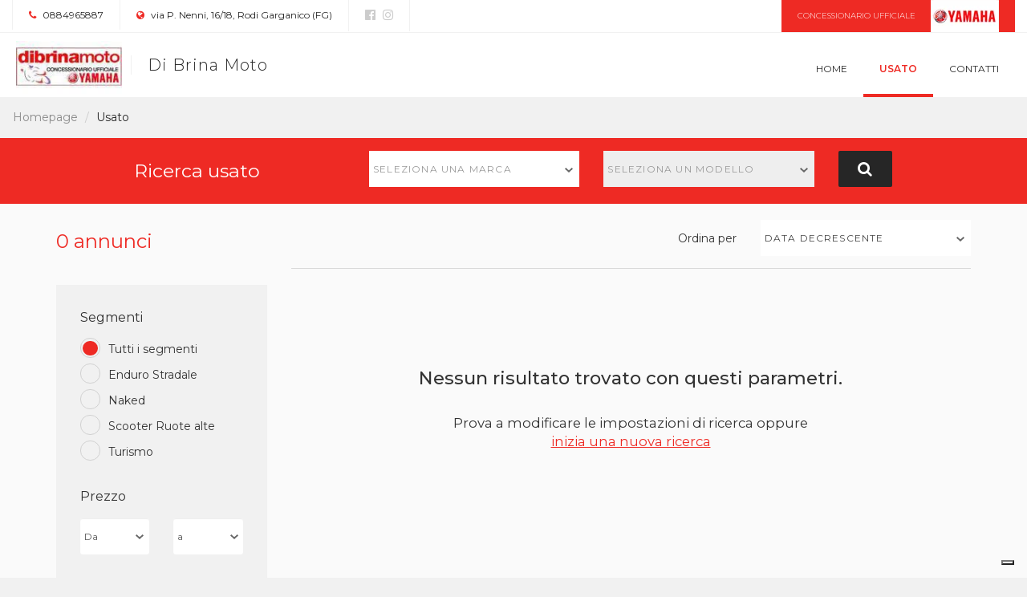

--- FILE ---
content_type: text/html; charset=utf-8
request_url: https://dealer.moto.it/dibrinamoto/Usato?productId=9366066
body_size: 7967
content:


<!DOCTYPE html>
<html>
<head>
    <meta charset="utf-8">
    <meta http-equiv="X-UA-Compatible" content="IE=edge">
    <meta name="viewport" content="width=device-width, minimum-scale=1.0, maximum-scale=1.0, user-scalable=no">


    
    

<title>Di Brina Moto - Moto usate a Rodi Garganico, Foggia</title>
<meta name="keywords" content="Di Brina Moto, concessionario Rodi Garganico, Moto usate Rodi Garganico" />
<meta name="description" content="Scopri gli annunci moto usate di Di Brina Moto, concessionario ufficiale Yamaha a Rodi Garganico, Foggia" />
<link rel="canonical" href="https://dealer.moto.it/dibrinamoto/Usato?productId=9366066" />
<meta name="robots" content="noindex, follow" />

<meta property="fb:app_id" content="302184056577324" />

<meta property="og:type" content="website" />
<meta property="og:url" content="https://dealer.moto.it/dibrinamoto/Usato?productId=9366066" />
<meta property="og:title" content="Di Brina Moto - Moto usate a Rodi Garganico, Foggia" />
<meta property="og:description" content="Scopri gli annunci moto usate di Di Brina Moto, concessionario ufficiale Yamaha a Rodi Garganico, Foggia" />
<meta property="og:image" content="https://cdn-img.moto.it/images/24121499/200x72/logo.jpg" />


    <link rel="stylesheet" media="print" onload="this.media='all'" href="https://fonts.googleapis.com/css?family=Montserrat:300,400,500,600,700&display=swap">


    <link href="/assets/css/yamaha.css" rel="stylesheet"/>

    <link href="/assets/css/group.css?1" rel="stylesheet"/>


    <script type="text/javascript">
    var _iub = _iub || [];
    _iub.csConfiguration = {
        "googleAdditionalConsentMode": true,
        "consentOnContinuedBrowsing": false,
        "cookiePolicyInOtherWindow": true,
        "enableTcf": true,
        "invalidateConsentWithoutLog": true,
        "perPurposeConsent": true,
        "siteId": 0,
        "whitelabel": false,
        "cookiePolicyId": 0,
        "lang": "it",
        "cookiePolicyUrl": "",
        "callback": {
            "onConsentRejected": function () {
                let domain = location.hostname.split('.').slice(-2).join('.');
                document.cookie = 'euconsent-v2=; Max-Age=-99999999;path=/;domain=' + domain;
            }
        },
        "banner":
            {
                "acceptButtonCaptionColor": "#000000",
                "acceptButtonColor": "#ffdf00",
                "acceptButtonDisplay": true,
                "backgroundColor": "white",
                "backgroundOverlay": true,
                "brandBackgroundColor": "none",
                "brandTextColor": "black",
                "closeButtonDisplay": false,
                "customizeButtonColor": "#212121",
                "customizeButtonDisplay": true,
                "explicitWithdrawal": true,
                "logo": "",
                "position": "float-top-center",
                "textColor": "black"
            }
    };

    // site specific
    _iub.csConfiguration.siteId = 1963548;
    _iub.csConfiguration.cookiePolicyId = 13468808;
    _iub.csConfiguration.cookiePolicyUrl = "https://www.moto.it/servizio/privacy.html";
    _iub.csConfiguration.banner.logo = "https://www.moto.it/dist/img/microdata/logo-moto.jpg";

</script>

<script type="text/javascript" src="//cdn.iubenda.com/cs/tcf/stub-v2.js"></script>
<script type="text/javascript" src="//cdn.iubenda.com/cs/iubenda_cs.js" charSet="UTF-8" async></script><script type="text/javascript">var _iub = _iub || {};
    _iub.cons_instructions = _iub.cons_instructions || [];
    _iub.cons_instructions.push(["init", {api_key: "1DjpYRkHtjuUE9ynNxCnFcnAa0z1pppJ"}]);</script>
<script type="text/javascript" src="https://cdn.iubenda.com/cons/iubenda_cons.js" async></script>

    


<!-- WEBTREKK -->
<script class="_iub_cs_activate" type="text/plain" data-suppressedsrc="/assets/js/webtrekk_v3.min.js"></script>
<script class="_iub_cs_activate" type="text/plain">
    window._tiConfig = window._tiConfig || {
        tiDomain: 'responder.wt-safetag.com',
        tiId: '513584124396609',
        // customDomain: 'sub.domain.tld',
        // customPath: 'js/container_script.js',
        option: {}
    };
    /** start TagIntegration loader  */
    (function (c, d, a, f) {
        c.wts = c.wts || []; var g = function (b) { var a = ""; b.customDomain && b.customPath ? a = b.customDomain + "/" + b.customPath : b.tiDomain && b.tiId && (a = b.tiDomain + "/resp/api/get/" + b.tiId + "?url=" + encodeURIComponent(c.location.href) + "&v=5"); if (b.option) for (var d in b.option) a += "&" + d + "=" + encodeURIComponent(b.option[d]); return a }; if (-1 === d.cookie.indexOf("wt_r=1")) {
            var e = d.getElementsByTagName(a)[0]; a = d.createElement(a); a.async = !0; a.onload = function () {
                if ("undefined" !== typeof c.wt_r && !isNaN(c.wt_r)) {
                    var b =
                        new Date, a = b.getTime() + 1E3 * parseInt(c.wt_r); b.setTime(a); d.cookie = "wt_r=1;path=/;expires=" + b.toUTCString()
                }
            }; a.onerror = function () { "undefined" !== typeof c.wt_mcp_hide && "function" === typeof c.wt_mcp_hide.show && (c.wt_mcp_hide.show(), c.wt_mcp_hide.show = function () { }) }; a.src = "//" + g(f); e.parentNode.insertBefore(a, e)
        }
    })(window, document, "script", _tiConfig);

    /** end TagIntegration loader */

    (function(ns){
        ns.website = "dealer.moto.it";
        ns.section = "dealer.moto.it - dibrinamoto";
        ns.subsection = "dealer.moto.it - dibrinamoto - annunci_usato";

    }(window.webtrekk_dl = window.webtrekk_dl || {}));

</script>
    
<script src="https://www.googletagmanager.com/gtag/js?id=G-6FYJGNH5XE"></script>
<script>
    window.dataLayer = window.dataLayer || [];

    function gtag() {
        dataLayer.push(arguments);
    }

    gtag('js', new Date());

    gtag('config', 'G-6FYJGNH5XE', {
        'anonymize_ip': true
    });
</script>



    <!--<script class="_iub_cs_activate" type="text/plain" data-suppressedsrc='https://www.google.com/recaptcha/api.js'></script>-->


    <link rel="shortcut icon" href='https://dm3.stcrm.it/Frontend/Commons/Masters/Main/Controls/Favicons/img/favicon.ico?ver=20181204_1119' />
    

    <link rel="stylesheet" href="/assets/css/leaflet.css" />
    <script class="_iub_cs_activate" type="text/plain" data-suppressedsrc='/assets/js/leaflet.js'></script>
</head>
<body>
    
    <div class="wrapper">
        <section class="infobar">
            

<div class="container-fluid">
    <div class="infobar__info pull-left">
        <a href=""><i class="fa fa-phone" aria-hidden="true"></i> 0884965887</a>
    </div>
    <div class="infobar__info pull-left">
        <a href="https://www.google.com/maps/search/?api=1&amp;query=41.926625,15.880013" target="_blank"><i class="fa fa-globe" aria-hidden="true"></i> via P. Nenni, 16/18, Rodi Garganico (FG)</a>
    </div>
    <div class="infobar__social pull-left">
            <a href="https://www.facebook.com/DibrinaMoto/?fref=ts" rel=”nofollow” target="_blank" title="La nostra pagina Facebook"><i class="fa fa-facebook-official" aria-hidden="true"></i></a>
    <a href="https://www.instagram.com/dibrinamoto/" rel=”nofollow” target="_blank" title="Il nostro profilo Instagram"><i class="fa fa-instagram" aria-hidden="true"></i></a>

    </div>
        <div class="infobar__dealer pull-right">
            Concessionario ufficiale <img src="/assets/img/logo-yamaha.png">
        </div>
</div>
        </section>
        <nav class="navbar navbar-default ">
            <div class="container-fluid">
                <!-- Brand and toggle get grouped for better mobile display -->
                <div class="navbar-header">
                    


<button type="button" class="navbar-toggle collapsed" data-toggle="collapse" data-target="#bs-example-navbar-collapse-1" aria-expanded="false">
    <span class="sr-only">Toggle navigation</span>
    <span class="icon-bar"></span>
    <span class="icon-bar"></span>
    <span class="icon-bar"></span>
</button>

<a class="navbar-brand" href="/dibrinamoto">
        <img src="https://cdn-img.moto.it/images/24121499/200x72/logo.jpg" class="navbar-logo">
    <span class="navbar-brand-name">Di Brina Moto</span>
</a>
                </div>

                <!-- Collect the nav links, forms, and other content for toggling -->
                <div class="collapse navbar-collapse" id="bs-example-navbar-collapse-1">
                    
<ul class="nav navbar-nav navbar-right">
        <li class=""><a href="/dibrinamoto">Home</a></li>
        <li class="active"><a href="/dibrinamoto/Usato">Usato</a></li>
        <li class=""><a href="/dibrinamoto/Contatti">Contatti</a></li>
</ul>
                </div><!-- /.navbar-collapse -->

            </div><!-- /.container-fluid -->
        </nav>
            <section class="dealerbar">
        Concessionario ufficiale <img src="/assets/img/logo-yamaha.png">
    </section>


        



<ol class="dlr-breadcrumb dlr-breadcrumb--no-margin">
            <li class="dlr-breadcrumb__item"><a href="/dibrinamoto">Homepage</a></li>
            <li class="dlr-breadcrumb__item--active">Usato</li>
</ol>

<input type="hidden" name="hf-search--market" id="hf-search--market" value="Usato">

<section class="dlr-search">
    


<form>
    <div class="container">
        <div class="row">
            <div class="col-xs-12 col-md-3 col-md-offset-1">
                <p class="dlr-search__title">Ricerca usato</p>
            </div>
                <div class="col-xs-12 col-md-3">
                    <div class="dlr-search__form-group">
                        <select class="dlr-search__form-group__form-control dlr-search__form-group__form-control--marca select2-hidden-accessible" id="dlr-search--marca" title="Marca" tabindex="-1" aria-hidden="true">
                            <option></option>
                        </select>
                    </div>
                </div>
                <div class="col-xs-12 col-md-3">
                    <div class="dlr-search__form-group">
                        <select class="dlr-search__form-group__form-control dlr-search__form-group__form-control--modello select2-hidden-accessible" id="dlr-search--modello" title="Modello" disabled="" tabindex="-1" aria-hidden="true">
                            <option></option>
                        </select>
                    </div>
                </div>
            <div class="col-xs-12 col-md-1">
                <button type="submit" class="dlr-search__button"><span class="hidden-xs hidden-sm"><i class="fa fa-search" aria-hidden="true"></i></span><span class="visible-xs visible-sm"><i class="fa fa-search" aria-hidden="true"></i> Cerca</span></button>
            </div>
        </div>
    </div>
</form>

</section>


<section class="dlr-plp-header">
    <div class="container">
    <div class="row">
        <div class="col-xs-12 col-md-3">
            <h2 class="dlr-plp-header__results">0 annunci</h2>
        </div>
        <div class="col-xs-12 col-md-9">
            <div class="dlr-plp-header__filters">
                <div class="dlr-plp-header__filters__form-group">
                    <div class="row">
                        <div class="col-xs-5 col-sm-7 col-md-8 col-lg-8">
                            <label class="dlr-plp-header__filters__form-group__label" for="order-by">Ordina per</label>
                        </div>
                        <div class="col-xs-7 col-sm-5 col-md-4 col-lg-4">
                            <select id="order-by" class="dlr-plp-header__filters__form-group__form-control select2-hidden-accessible" name="sortby" aria-hidden="true">
                                <option value="date asc">Data crescente</option>
                                <option value="date desc">Data decrescente</option>
                                <option value="price asc">Prezzo crescente</option>
                                <option value="price desc">Prezzo decrescente</option>
                            </select>
                        </div>
                    </div>
                </div>
            </div>
        </div>
    </div>
</div>
</section>

<input type="hidden" id="hfCategory" />
<input type="hidden" id="hfPriceFrom" />
<input type="hidden" id="hfPriceTo" />
<input type="hidden" id="hfKmFrom" />
<input type="hidden" id="hfKmTo" />
<input type="hidden" id="hfYearFrom" />
<input type="hidden" id="hfYearTo" />
<input type="hidden" id="hfDisplFrom" />
<input type="hidden" id="hfDisplTo" />
<input type="hidden" id="hfFeatures" />




<div class="container">
    <div class="row">
        <div class="col-md-3">
            <section class="dlr-plp-filters hidden-xs hidden-sm" id="no-mobile-filter">
            </section>
        </div>
        <div class="col-md-9">
            <!-- AD LIST -->
                <section class="dlr-plp-list noresults">
                    <div class="row">
                        
<div class="c
     ol-xs-12 text-center dlr-plp-list__dlr-card-noresults">
    <h4>Nessun risultato trovato con questi parametri.</h4>
    <p>Prova a modificare le impostazioni di ricerca oppure </p>
    <p><a href="/dibrinamoto/Usato" class="dlr-plp-list__dlr-card-noresults__startnewsearch">inizia una nuova ricerca</a></p>
</div>
                    </div>
                </section>
                    </div>
    </div>
</div>
<input id="resultSetIDs" type="hidden" value="" />






        <!-- FOOTER -->
        

<footer class="footer">
    <div class="container">
        <div class="row">
            <div class="col-md-3">
                <h4 class="footer__dealer">Di Brina Moto</h4>
                    <a href="https://www.moto.it/concessionari" target="_blank" title="Partner dal 2004 di Moto.it">Partner dal 2004 di Moto.it</a>
            </div>
            <div class="col-md-6">
                <p class="footer__info">via P. Nenni, 16/18 - 71012 Rodi Garganico (FG) | <b>Tel.</b> 0884965887 | <b>P.IVA</b> 01506030715</p>
                <p class="footer__info">© 2004-2026 CRM S.r.l. </p>

            </div>
            <div class="col-md-3">
                <div class="footer__logo">
                    <a href="https://www.moto.it/" target="_blank"><img src="/assets/img/logo-motoit.png"></a>
                </div>
            </div>
        </div>
    </div>
</footer>
    </div>
    <div class="dlr-scroll-top">
        <a href="#" class="dlr-scroll-top__link"><i class="fa fa-angle-up" aria-hidden="true"></i></a>
    </div>

    <script class="_iub_cs_activate" type="text/plain" data-suppressedsrc="https://code.jquery.com/jquery-1.12.0.min.js"></script>
    <link rel="stylesheet" href="//code.jquery.com/ui/1.12.1/themes/base/jquery-ui.css">

    <script class="_iub_cs_activate" type="text/plain" data-suppressedsrc="https://code.jquery.com/ui/1.12.0/jquery-ui.min.js"></script>

    <script class="_iub_cs_activate" type="text/plain" data-suppressedsrc='/assets/js/app.js?17062025'></script>

    

    
    <div class="dlr-modal dlr-modal--filters modal fade" id="filters" tabindex="-1" role="dialog" aria-labelledby="filtersLabel">
    <div class="modal-dialog" role="document">
        <div class="modal-content">
            <div class="dlr-modal__header modal-header">
                <button type="button" class="dlr-modal__header__close" data-dismiss="modal" aria-label="Close"><span aria-hidden="true">&times;</span></button>
                <h4 class="dlr-modal__header__title modal-title">Filtri avanzati</h4>
            </div>
            <div class="modal-body dlr-modal__body">
                <section class="dlr-plp-filters">

                        <form action="/dibrinamoto/Usato?adv=1" method="post">
                            <div class="dlr-plp-filters__filter">
    <p class="dlr-plp-filters__filter__title">Segmenti</p>

    <div class="dlr-plp-filters__filter__radio">
        <label>
            <input type="radio" name="category" id="optionsRadios1" value="option1" checked>
            <label for="optionsRadios1"><span class="dlr-plp-filters__filter__radio__label"></span><span class="dlr-plp-filters__filter__radio__label__text">Tutti i segmenti</span></label>
        </label>
    </div>

                    <div class="dlr-plp-filters__filter__radio">
                        <label>
                            <input type="radio" name="category" id="optionsRadios2" value="17">
                            <label for="optionsRadios2"><span class="dlr-plp-filters__filter__radio__label"></span><span class="dlr-plp-filters__filter__radio__label__text">Enduro Stradale</span></label>
                        </label>
                    </div>
                    <div class="dlr-plp-filters__filter__radio">
                        <label>
                            <input type="radio" name="category" id="optionsRadios3" value="14">
                            <label for="optionsRadios3"><span class="dlr-plp-filters__filter__radio__label"></span><span class="dlr-plp-filters__filter__radio__label__text">Naked</span></label>
                        </label>
                    </div>
                    <div class="dlr-plp-filters__filter__radio">
                        <label>
                            <input type="radio" name="category" id="optionsRadios4" value="21">
                            <label for="optionsRadios4"><span class="dlr-plp-filters__filter__radio__label"></span><span class="dlr-plp-filters__filter__radio__label__text">Scooter Ruote alte</span></label>
                        </label>
                    </div>
                    <div class="dlr-plp-filters__filter__radio">
                        <label>
                            <input type="radio" name="category" id="optionsRadios5" value="13">
                            <label for="optionsRadios5"><span class="dlr-plp-filters__filter__radio__label"></span><span class="dlr-plp-filters__filter__radio__label__text">Turismo</span></label>
                        </label>
                    </div>

</div>
                            <div class="dlr-plp-filters__filter">
    <p class="dlr-plp-filters__filter__title">Prezzo</p>

    <div class="row">
        <div class="col-xs-2">Da</div>
        <div class="col-xs-10">
            <div class="dlr-plp-filters__filter__form-group dlr-plp-filters__filter__form-group--full">
                <select class="dlr-plp-filters__filter__form-group__form-control select2-active" title="Da" name="priceFrom" id="priceFrom">
                    <option value="">Da</option>
                        <option value="1800">€ 1.800</option>
                        <option value="2000">€ 2.000</option>
                        <option value="2500">€ 2.500</option>
                        <option value="3000">€ 3.000</option>
                        <option value="3500">€ 3.500</option>
                        <option value="4000">€ 4.000</option>
                        <option value="4500">€ 4.500</option>
                        <option value="5000">€ 5.000</option>
                        <option value="5500">€ 5.500</option>
                        <option value="6000">€ 6.000</option>
                        <option value="6500">€ 6.500</option>
                        <option value="7000">€ 7.000</option>
                        <option value="7500">€ 7.500</option>
                        <option value="8000">€ 8.000</option>
                        <option value="8500">€ 8.500</option>
                        <option value="9000">€ 9.000</option>
                        <option value="9500">€ 9.500</option>
                        <option value="10000">€ 10.000</option>
                        <option value="10800">€ 10.800</option>
                </select>
            </div>
        </div>
    </div>
    <div class="row">
        <div class="col-xs-2">A</div>
        <div class="col-xs-10">
            <div class="dlr-plp-filters__filter__form-group">
                <select class="dlr-plp-filters__filter__form-group__form-control select2-active" title="a" name="priceTo" id="priceTo">
                    <option value="">a</option>
                        <option value="1800">€ 1.800</option>
                        <option value="2000">€ 2.000</option>
                        <option value="2500">€ 2.500</option>
                        <option value="3000">€ 3.000</option>
                        <option value="3500">€ 3.500</option>
                        <option value="4000">€ 4.000</option>
                        <option value="4500">€ 4.500</option>
                        <option value="5000">€ 5.000</option>
                        <option value="5500">€ 5.500</option>
                        <option value="6000">€ 6.000</option>
                        <option value="6500">€ 6.500</option>
                        <option value="7000">€ 7.000</option>
                        <option value="7500">€ 7.500</option>
                        <option value="8000">€ 8.000</option>
                        <option value="8500">€ 8.500</option>
                        <option value="9000">€ 9.000</option>
                        <option value="9500">€ 9.500</option>
                        <option value="10000">€ 10.000</option>
                        <option value="10800">€ 10.800</option>
                </select>
            </div>
        </div>
    </div>
</div>

                                <div class="dlr-plp-filters__filter">
        <p class="dlr-plp-filters__filter__title">Chilometri</p>

        <div class="row">
            <div class="col-xs-6">
                <div class="dlr-plp-filters__filter__form-group">
                    <select class="dlr-plp-filters__filter__form-group__form-control select2-active" title="Da" name="kmFrom" id="kmFrom">
                        <option value="">Da</option>
                            <option value="100">100 km</option>
                            <option value="500">500 km</option>
                            <option value="1000">1.000 km</option>
                            <option value="5000">5.000 km</option>
                            <option value="10000">10.000 km</option>
                            <option value="15000">15.000 km</option>
                            <option value="20000">20.000 km</option>
                            <option value="30000">30.000 km</option>
                            <option value="40000">40.000 km</option>
                            <option value="50000">50.000 km</option>
                            <option value="59000">59.000 km</option>
                    </select>
                </div>
            </div>
            <div class="col-xs-6">
                <div class="dlr-plp-filters__filter__form-group">
                    <select class="dlr-plp-filters__filter__form-group__form-control select2-active" title="a" name="kmTo" id="kmTo">
                        <option value="">a</option>
                            <option value="100">100 km</option>
                            <option value="500">500 km</option>
                            <option value="1000">1.000 km</option>
                            <option value="5000">5.000 km</option>
                            <option value="10000">10.000 km</option>
                            <option value="15000">15.000 km</option>
                            <option value="20000">20.000 km</option>
                            <option value="30000">30.000 km</option>
                            <option value="40000">40.000 km</option>
                            <option value="50000">50.000 km</option>
                            <option value="59000">59.000 km</option>
                    </select>
                </div>
            </div>
        </div>
    </div>

                            

    <div class="dlr-plp-filters__filter">
        <p class="dlr-plp-filters__filter__title">Anno</p>

        <div class="row">
            <div class="col-xs-6">
                <div class="dlr-plp-filters__filter__form-group">
                    <select class="dlr-plp-filters__filter__form-group__form-control select2-active" title="Da" name="yearFrom" id="yearFrom">
                        <option value="">Da</option>
                            <option value="2004">2004</option>
                            <option value="2005">2005</option>
                            <option value="2006">2006</option>
                            <option value="2007">2007</option>
                            <option value="2008">2008</option>
                            <option value="2009">2009</option>
                            <option value="2010">2010</option>
                            <option value="2011">2011</option>
                            <option value="2012">2012</option>
                            <option value="2013">2013</option>
                            <option value="2014">2014</option>
                            <option value="2015">2015</option>
                            <option value="2016">2016</option>
                            <option value="2017">2017</option>
                            <option value="2018">2018</option>
                            <option value="2019">2019</option>
                            <option value="2020">2020</option>
                            <option value="2021">2021</option>
                            <option value="2022">2022</option>
                            <option value="2023">2023</option>
                            <option value="2024">2024</option>
                            <option value="2025">2025</option>
                    </select>
                </div>
            </div>
            <div class="col-xs-6">
                <div class="dlr-plp-filters__filter__form-group">
                    <select class="dlr-plp-filters__filter__form-group__form-control select2-active" title="a" name="yearTo" id="yearTo">
                        <option value="">a</option>
                            <option value="2004">2004</option>
                            <option value="2005">2005</option>
                            <option value="2006">2006</option>
                            <option value="2007">2007</option>
                            <option value="2008">2008</option>
                            <option value="2009">2009</option>
                            <option value="2010">2010</option>
                            <option value="2011">2011</option>
                            <option value="2012">2012</option>
                            <option value="2013">2013</option>
                            <option value="2014">2014</option>
                            <option value="2015">2015</option>
                            <option value="2016">2016</option>
                            <option value="2017">2017</option>
                            <option value="2018">2018</option>
                            <option value="2019">2019</option>
                            <option value="2020">2020</option>
                            <option value="2021">2021</option>
                            <option value="2022">2022</option>
                            <option value="2023">2023</option>
                            <option value="2024">2024</option>
                            <option value="2025">2025</option>
                    </select>
                </div>
            </div>
        </div>
    </div>

                            <div class="dlr-plp-filters__filter">
    <p class="dlr-plp-filters__filter__title">Cilindrata</p>

    <div class="row">
        <div class="col-xs-6">
            <div class="dlr-plp-filters__filter__form-group">
                <select class="dlr-plp-filters__filter__form-group__form-control select2-active" title="Da" name="displFrom" id="displFrom">
                    <option value="">Da</option>
                                <option value="700">700 cc</option>
                                <option value="750">750 cc</option>
                                <option value="800">800 cc</option>
                                <option value="900">900 cc</option>
                                <option value="1000">1.000 cc</option>
                                <option value="1050">1.050 cc</option>

                </select>
            </div>
        </div>
        <div class="col-xs-6">
            <div class="form-group">
                <select class="dlr-plp-filters__filter__form-group__form-control select2-active" title="a" name="displTo" id="displTo">
                    <option value="">a</option>
                                <option value="700">700 cc</option>
                                <option value="750">750 cc</option>
                                <option value="800">800 cc</option>
                                <option value="900">900 cc</option>
                                <option value="1000">1.000 cc</option>
                                <option value="1050">1.050 cc</option>

                </select>
            </div>
        </div>
    </div>
</div>
                            <input type="hidden" id="mchars" name="chars" />

<div class="dlr-plp-filters__filter">
    <p class="dlr-plp-filters__filter__title">Caratteristiche</p>
            <div class="dlr-plp-filters__filter__checkbox">
                <input type="checkbox" name="mOptFeatures" id="mOptFeatures101" onclick="mOptFeaturesChanges();">
                <label for="mOptFeatures101" onclick="mOptFeaturesChanges();"><span class="dlr-plp-filters__filter__checkbox__label"></span><span class="dlr-plp-filters__filter__checkbox__label__text">ABS</span></label>
            </div>
            <div class="dlr-plp-filters__filter__checkbox">
                <input type="checkbox" name="mOptFeatures" id="mOptFeatures102" onclick="mOptFeaturesChanges();">
                <label for="mOptFeatures102" onclick="mOptFeaturesChanges();"><span class="dlr-plp-filters__filter__checkbox__label"></span><span class="dlr-plp-filters__filter__checkbox__label__text">Depotenziata</span></label>
            </div>
            <div class="dlr-plp-filters__filter__checkbox">
                <input type="checkbox" name="mOptFeatures" id="mOptFeatures103" onclick="mOptFeaturesChanges();">
                <label for="mOptFeatures103" onclick="mOptFeaturesChanges();"><span class="dlr-plp-filters__filter__checkbox__label"></span><span class="dlr-plp-filters__filter__checkbox__label__text">Elettrica</span></label>
            </div>
            <div class="dlr-plp-filters__filter__checkbox">
                <input type="checkbox" name="mOptFeatures" id="mOptFeatures104" onclick="mOptFeaturesChanges();">
                <label for="mOptFeatures104" onclick="mOptFeaturesChanges();"><span class="dlr-plp-filters__filter__checkbox__label"></span><span class="dlr-plp-filters__filter__checkbox__label__text">Incidentata</span></label>
            </div>
            <div class="dlr-plp-filters__filter__checkbox">
                <input type="checkbox" name="mOptFeatures" id="mOptFeatures105" onclick="mOptFeaturesChanges();">
                <label for="mOptFeatures105" onclick="mOptFeaturesChanges();"><span class="dlr-plp-filters__filter__checkbox__label"></span><span class="dlr-plp-filters__filter__checkbox__label__text">Solo Pista</span></label>
            </div>
            <div class="dlr-plp-filters__filter__checkbox">
                <input type="checkbox" name="mOptFeatures" id="mOptFeatures106" onclick="mOptFeaturesChanges();">
                <label for="mOptFeatures106" onclick="mOptFeaturesChanges();"><span class="dlr-plp-filters__filter__checkbox__label"></span><span class="dlr-plp-filters__filter__checkbox__label__text">Special</span></label>
            </div>

</div>
                            <div class="dlr-plp-filters__submit">
                                <button type="submit" class="dlr-plp-filters__submit__button">Applica</button>
                            </div>
                        </form>


                </section>
            </div>
        </div>
    </div>
</div>

    
    
<section class="dlr-mobile-cta visible-xs visible-sm">
    <div class="container">
        <div class="row">
            <div class="col-xs-6 col-xs-offset-3 col-md-4 col-md-offset-4">
                <a class="dlr-mobile-cta__filters" data-toggle="modal" data-target="#filters"><i class="fa fa-sliders" aria-hidden="true"></i> Filtri</a>
            </div>
        </div>
    </div>
</section>


<script class="_iub_cs_activate" type="text/plain">
        //$(window).on('load', function() {
            
                    if ($('#no-mobile-filter')) {
var url = '/dibrinamoto/AdvancedSearch/AdvancedFilter';
$('#no-mobile-filter').load(url, { adType: 'used' }, function(){DlrAdvancedFilter.setFilterValues();});
}

                

            $("#dlr-search--marca").prop("disabled", true);
            $("#dlr-search--modello").prop("disabled", true);

            DlrInitialization.initAllSelect2();



            if ($("#hf-search--market").length > 0) {
                var brandID = DlrPlp.getUrlParameters('brandID');
                var modelID = DlrPlp.getUrlParameters('modelID');

                if (!modelID) {
                    modelID = DlrPlp.getUrlParameters('modelName');
                }


                DlrPriceList.loadBrands(  $("#hf-search--market").val().toLowerCase(), 66816, '/dibrinamoto/PriceList/BindObject', brandID, modelID);
            };

            $('#dlr-search--mercato').on('select2:select', function (e) {

                DlrPriceList.loadBrands($(this).val().toLowerCase(), 66816, '/dibrinamoto/PriceList/BindObject', '', '');

                if( $(this).val() == 'Accessori') {
                    $(".dlr-search--marca").hide();
                    $(".dlr-search--modello").hide();
                    $(".dlr-search--accessori").show();
                    $(".dlr-search--accessori").find('.select2-container').css('width', '100%');

                } else {
                    $(".dlr-search--marca").show();
                    $(".dlr-search--modello").show();
                    $(".dlr-search--accessori").hide();
                    $("#dlr-search--marca").prop("disabled", false);

                }
            });

            $('#dlr-search--marca').on('select2:select', function (e) {
                var market;

                if ($('#dlr-search--mercato').length > 0) {
                    market = $('#dlr-search--mercato').val();
                } else {
                    market = $("#hf-search--market").val();
                }

                DlrPriceList.loadModels(market, 66816,  '/dibrinamoto/PriceList/BindObject', $(this).val(), '');

                $("#dlr-search--modello").prop("disabled", false);
            });


            $(".dlr-search__button").click(function (e) {
                e.preventDefault();

                var ctrl;
                var isAcc = 0;

                if ($('#dlr-search--mercato').length > 0) {
                    ctrl = $('#dlr-search--mercato').val();
                } else {
                    ctrl = $("#hf-search--market").val();
                }

                var baseUrl = '';

                var brandID = $('#dlr-search--marca').val();
                var modelID = $('#dlr-search--modello').val();

                if (ctrl == 'Nuovo') {
                    baseUrl = '/dibrinamoto/Nuovo';

                } else if (ctrl == 'Usato') {
                    baseUrl = '/dibrinamoto/Usato';

                } else if (ctrl == 'Epoca') {
                    baseUrl = '/dibrinamoto/Epoca';

                } else if (ctrl == 'Accessori') {
                    baseUrl = '/dibrinamoto/Accessori';
                    isAcc = 1;

                } else {
                    alert("Devi selezionare un mercato");
                }

                if (baseUrl != '') {
                    var url = '';

                    if (isAcc == 0) {
                        if (brandID != '' && modelID != '') {
                            if (DlrPriceList.isNumericID(modelID)) {
                                url = baseUrl + "?brandID=" + brandID + "&modelID=" + modelID;
                            } else {
                                url = baseUrl + "?brandID=" + brandID + "&modelName=" + modelID;
                            }

                        } else if (brandID != '') {
                            url = baseUrl + "?brandID=" + brandID;
                        } else {
                            url = baseUrl;
                        }

                    } else {
                        var searchTerm = "";

                        if ($("#dlr-search--accessori").length > 0) {
                            searchTerm = $("#dlr-search--accessori").val();
                        } else {
                            searchTerm = $("#dlr-input-search--accessori").val();
                        }

                        url = baseUrl + "?searchText=" + searchTerm;

                    }

                    window.location.href = url;
                }

            });

            $("#dlr-search--altresedi").change(function (e) {
                e.preventDefault();
                location.href = $(this).val();
            });

            $("#dlr-search--altresedi-top").change(function (e) {
                e.preventDefault();
                location.href = $(this).val();
            });

            if (window.location.href.indexOf('Contatti') == -1) {
                if (DlrPlp.getUrlParameters('productId') && DlrPlp.getUrlParameters('productId') != '') {
                    var adID = DlrPlp.getUrlParameters('productId');
                    DlrMarketSection.openDetail(adID, '/dibrinamoto/Detail/Detail');
                }
            }

            // Inizializzare per tutti i carousel "Usato" e "News by Moto.it"
            DlrHome.initCarousel();

            // Inizializzare se è presente la fotogallery nella sezione "sede"
            var gallery = [];

            if ($("#blueimp-gallery-carousel").length > 0) {
                DlrHome.initSlideshow(gallery);
            }

            // Inizializzare se è presente la newsbox nella sezione "sede"
            DlrHome.initNewsBox();

            // Inizializzare se è presente il counter
            DlrHome.initCounter();

            // Inizializzare scroll to top
            DlrCore.initScrollTop();

            $("#order-by").on('select2:select', function (e) {
                e.preventDefault();
                if ($('#dlr-search--mercato').length > 0) {
                    ctrl = $('#dlr-search--mercato').val();
                } else {
                    ctrl = $("#hf-search--market").val();
                }

                var baseUrl = '';

                if (ctrl == 'Nuovo') {
                    baseUrl = '/dibrinamoto/Nuovo';

                } else if (ctrl == 'Usato') {
                    baseUrl = '/dibrinamoto/Usato';

                } else if (ctrl == 'Epoca') {
                    baseUrl = '/dibrinamoto/Epoca';

                } else if (ctrl == 'Accessori') {
                    baseUrl = '/dibrinamoto/Accessori';

                } else {
                    alert("Devi selezionare un mercato");
                }
                DlrPriceList.loadAds(baseUrl);
            });

            if ( $("#OwnedBrand").length > 0) {
                var url = '/dibrinamoto/PriceList/BindAllPricelist';
                DlrPriceList.loadAllBrands(url);
            }

            $("#OwnedBrand").change(function () {
                var brandID = $(this).val();
                var url = '/dibrinamoto/PriceList/BindAllPricelist';
                DlrPriceList.loadAllModels(url, brandID);
            });

            $("#OwnedModel").change(function () {
                var modelID = $(this).val();
                var url = '/dibrinamoto/PriceList/BindAllPricelist';
                DlrPriceList.loadAllVersions(url, modelID);
            });

            if ($('#timetables').length > 0) {
                DlrMapSection.initTimeTables();
            }

            if ($('#resOK').length > 0) {
                DlrSendContact.initModal('#resOK', resOK);
            }

            if ($("#sendEmail").length > 0) {
                var url = 'https://' + $(location).attr('host') + '/Handlers/SendMailHandler.ashx';

                $("#sendEmail").click(function(){
                    $(this).prop('disabled',true);
                    DlrSendContact.sendEmail(url);
                });
            }

            if ($("#sendAdEmail").length > 0) {
                var url = 'https://' + $(location).attr('host') + '/Handlers/SendMailHandler.ashx';

                $("#sendAdEmail").click(function(){
                    $(this).prop('disabled',true);
                    DlrSendContact.sendAdEmail(url);
                });
            }
            if ($("#sendEmailToFriend").length > 0) {
                var url =  'https://' + $(location).attr('host') + '/Handlers/SendMailToFriendHandler.ashx';

                $("#sendEmailToFriend").click(function(){
                    DlrSendContact.sendEmailToFriend(url);
                    $(this).prop('disabled',true);
                });
            }

            if ($("#sendEmailToAccount").length > 0) {
                var url =  'https://' + $(location).attr('host') + '/Handlers/SendMailToAccountHandler.ashx';

                $("#sendEmailToAccount").click(function(){
                    DlrSendContact.sendEmail(url);
                    $(this).prop('disabled',true);
                });
            }

            $('.select2-active').select2({ width: 'resolve' });

            

            
    var productId = DlrPlp.getUrlParameters('productId');;

if (productId) {
setTimeout(function() {
DlrPlp.openProduct(productId);
}, 1000);
}




            if ($(".dlr-contact").length > 0) {
                DlrContact.initContactForm();
            }

            

            $('a[class=dlr-card__link]').click(function(e){
                e.preventDefault();
                DlrMarketSection.openProductDetail($(this), '/dibrinamoto/Detail/Detail');
            });

            if ($("#order-by").length > 0) {
                var sortby = DlrPlp.getUrlParameters('sortby');
                if (sortby) {
                    $("#order-by").val(sortby).trigger('change');
                } else {
                    $("#order-by").val('date desc').trigger('change');
                }
            }

            if($(".g-recaptcha")) {
                DlrSendContact.initReCaptcha();
            }

        //});

        var resizeTimer;

        $(window).on('resize', function(e) {

            clearTimeout(resizeTimer);
            resizeTimer = setTimeout(function() {

                if ($('#contact-form').length) {
                    DlrContact.initContactForm();
                }

                if ($('#map').length) {
var markers=[['<b>Di Brina Moto</b><br/>via P. Nenni, 16/18<br/>Rodi Garganico - 71012 - FG, Puglia', 41.926625, 15.880013]];

                    DlrContact.initMapMulti(markers);

                }

            }, 100);

        });

</script>

    <!-- Begin comScore Tag -->
<script>
    var _comscore = _comscore || [];
    _comscore.push({ c1: "2", c2: "12294188" });
    (function () {
        var s = document.createElement("script"), el = document.getElementsByTagName("script")[0]; s.async = true;
        s.src = (document.location.protocol == "https:" ? "https://sb" : "http://b") + ".scorecardresearch.com/beacon.js";
        el.parentNode.insertBefore(s, el);
    })();
</script>
<noscript>
    <img src="https://b.scorecardresearch.com/p?c1=2&c2=12294188&cv=2.0&cj=1" />
</noscript>
<!-- End comScore Tag -->

<script defer src="https://static.cloudflareinsights.com/beacon.min.js/vcd15cbe7772f49c399c6a5babf22c1241717689176015" integrity="sha512-ZpsOmlRQV6y907TI0dKBHq9Md29nnaEIPlkf84rnaERnq6zvWvPUqr2ft8M1aS28oN72PdrCzSjY4U6VaAw1EQ==" data-cf-beacon='{"version":"2024.11.0","token":"86c8c744216f4b2eb292317116a638cf","server_timing":{"name":{"cfCacheStatus":true,"cfEdge":true,"cfExtPri":true,"cfL4":true,"cfOrigin":true,"cfSpeedBrain":true},"location_startswith":null}}' crossorigin="anonymous"></script>
</body>
</html>


--- FILE ---
content_type: text/html; charset=utf-8
request_url: https://dealer.moto.it/dibrinamoto/AdvancedSearch/AdvancedFilter
body_size: 700
content:

    <form action="/dibrinamoto/Usato?adv=1" method="post">
        <div class="dlr-plp-filters__filter">
    <p class="dlr-plp-filters__filter__title">Segmenti</p>

    <div class="dlr-plp-filters__filter__radio">
        <label>
            <input type="radio" name="category" id="optionsRadios100" value="option1" checked>
            <label for="optionsRadios100"><span class="dlr-plp-filters__filter__radio__label"></span><span class="dlr-plp-filters__filter__radio__label__text">Tutti i segmenti</span></label>
        </label>
    </div>

                    <div class="dlr-plp-filters__filter__radio">
                        <label>
                            <input type="radio" name="category" id="optionsRadios101" value="17">
                            <label for="optionsRadios101"><span class="dlr-plp-filters__filter__radio__label"></span><span class="dlr-plp-filters__filter__radio__label__text">Enduro Stradale</span></label>
                        </label>
                    </div>
                    <div class="dlr-plp-filters__filter__radio">
                        <label>
                            <input type="radio" name="category" id="optionsRadios102" value="14">
                            <label for="optionsRadios102"><span class="dlr-plp-filters__filter__radio__label"></span><span class="dlr-plp-filters__filter__radio__label__text">Naked</span></label>
                        </label>
                    </div>
                    <div class="dlr-plp-filters__filter__radio">
                        <label>
                            <input type="radio" name="category" id="optionsRadios103" value="21">
                            <label for="optionsRadios103"><span class="dlr-plp-filters__filter__radio__label"></span><span class="dlr-plp-filters__filter__radio__label__text">Scooter Ruote alte</span></label>
                        </label>
                    </div>
                    <div class="dlr-plp-filters__filter__radio">
                        <label>
                            <input type="radio" name="category" id="optionsRadios104" value="13">
                            <label for="optionsRadios104"><span class="dlr-plp-filters__filter__radio__label"></span><span class="dlr-plp-filters__filter__radio__label__text">Turismo</span></label>
                        </label>
                    </div>

</div>
            <div class="dlr-plp-filters__filter">
        <p class="dlr-plp-filters__filter__title">Prezzo</p>

        <div class="row">
            <div class="col-xs-6">
                <div class="dlr-plp-filters__filter__form-group">
                    <select class="dlr-plp-filters__filter__form-group__form-control select2-active" title="Da" name="priceFrom" id="priceFrom">
                        <option value="">Da</option>
                            <option value="1800">€ 1.800</option>
                            <option value="2000">€ 2.000</option>
                            <option value="2500">€ 2.500</option>
                            <option value="3000">€ 3.000</option>
                            <option value="3500">€ 3.500</option>
                            <option value="4000">€ 4.000</option>
                            <option value="4500">€ 4.500</option>
                            <option value="5000">€ 5.000</option>
                            <option value="5500">€ 5.500</option>
                            <option value="6000">€ 6.000</option>
                            <option value="6500">€ 6.500</option>
                            <option value="7000">€ 7.000</option>
                            <option value="7500">€ 7.500</option>
                            <option value="8000">€ 8.000</option>
                            <option value="8500">€ 8.500</option>
                            <option value="9000">€ 9.000</option>
                            <option value="9500">€ 9.500</option>
                            <option value="10000">€ 10.000</option>
                            <option value="10800">€ 10.800</option>
                    </select>
                </div>
            </div>
            <div class="col-xs-6">
                <div class="dlr-plp-filters__filter__form-group">
                    <select class="dlr-plp-filters__filter__form-group__form-control select2-active" title="a" name="priceTo" id="priceTo">
                        <option value="">a</option>
                            <option value="1800">€ 1.800</option>
                            <option value="2000">€ 2.000</option>
                            <option value="2500">€ 2.500</option>
                            <option value="3000">€ 3.000</option>
                            <option value="3500">€ 3.500</option>
                            <option value="4000">€ 4.000</option>
                            <option value="4500">€ 4.500</option>
                            <option value="5000">€ 5.000</option>
                            <option value="5500">€ 5.500</option>
                            <option value="6000">€ 6.000</option>
                            <option value="6500">€ 6.500</option>
                            <option value="7000">€ 7.000</option>
                            <option value="7500">€ 7.500</option>
                            <option value="8000">€ 8.000</option>
                            <option value="8500">€ 8.500</option>
                            <option value="9000">€ 9.000</option>
                            <option value="9500">€ 9.500</option>
                            <option value="10000">€ 10.000</option>
                            <option value="10800">€ 10.800</option>
                    </select>
                </div>
            </div>
        </div>
    </div>

            <div class="dlr-plp-filters__filter">
        <p class="dlr-plp-filters__filter__title">Chilometri</p>

        <div class="row">
            <div class="col-xs-6">
                <div class="dlr-plp-filters__filter__form-group">
                    <select class="dlr-plp-filters__filter__form-group__form-control select2-active" title="Da" name="kmFrom" id="kmFrom">
                        <option value="">Da</option>
                            <option value="100">100 km</option>
                            <option value="500">500 km</option>
                            <option value="1000">1.000 km</option>
                            <option value="5000">5.000 km</option>
                            <option value="10000">10.000 km</option>
                            <option value="15000">15.000 km</option>
                            <option value="20000">20.000 km</option>
                            <option value="30000">30.000 km</option>
                            <option value="40000">40.000 km</option>
                            <option value="50000">50.000 km</option>
                            <option value="59000">59.000 km</option>
                    </select>
                </div>
            </div>
            <div class="col-xs-6">
                <div class="dlr-plp-filters__filter__form-group">
                    <select class="dlr-plp-filters__filter__form-group__form-control select2-active" title="a" name="kmTo" id="kmTo">
                        <option value="">a</option>
                            <option value="100">100 km</option>
                            <option value="500">500 km</option>
                            <option value="1000">1.000 km</option>
                            <option value="5000">5.000 km</option>
                            <option value="10000">10.000 km</option>
                            <option value="15000">15.000 km</option>
                            <option value="20000">20.000 km</option>
                            <option value="30000">30.000 km</option>
                            <option value="40000">40.000 km</option>
                            <option value="50000">50.000 km</option>
                            <option value="59000">59.000 km</option>
                    </select>
                </div>
            </div>
        </div>
    </div>

        

    <div class="dlr-plp-filters__filter">
        <p class="dlr-plp-filters__filter__title">Anno</p>

        <div class="row">
            <div class="col-xs-6">
                <div class="dlr-plp-filters__filter__form-group">
                    <select class="dlr-plp-filters__filter__form-group__form-control select2-active" title="Da" name="yearFrom" id="yearFrom">
                        <option value="">Da</option>
                            <option value="2004">2004</option>
                            <option value="2005">2005</option>
                            <option value="2006">2006</option>
                            <option value="2007">2007</option>
                            <option value="2008">2008</option>
                            <option value="2009">2009</option>
                            <option value="2010">2010</option>
                            <option value="2011">2011</option>
                            <option value="2012">2012</option>
                            <option value="2013">2013</option>
                            <option value="2014">2014</option>
                            <option value="2015">2015</option>
                            <option value="2016">2016</option>
                            <option value="2017">2017</option>
                            <option value="2018">2018</option>
                            <option value="2019">2019</option>
                            <option value="2020">2020</option>
                            <option value="2021">2021</option>
                            <option value="2022">2022</option>
                            <option value="2023">2023</option>
                            <option value="2024">2024</option>
                            <option value="2025">2025</option>
                    </select>
                </div>
            </div>
            <div class="col-xs-6">
                <div class="dlr-plp-filters__filter__form-group">
                    <select class="dlr-plp-filters__filter__form-group__form-control select2-active" title="a" name="yearTo" id="yearTo">
                        <option value="">a</option>
                            <option value="2004">2004</option>
                            <option value="2005">2005</option>
                            <option value="2006">2006</option>
                            <option value="2007">2007</option>
                            <option value="2008">2008</option>
                            <option value="2009">2009</option>
                            <option value="2010">2010</option>
                            <option value="2011">2011</option>
                            <option value="2012">2012</option>
                            <option value="2013">2013</option>
                            <option value="2014">2014</option>
                            <option value="2015">2015</option>
                            <option value="2016">2016</option>
                            <option value="2017">2017</option>
                            <option value="2018">2018</option>
                            <option value="2019">2019</option>
                            <option value="2020">2020</option>
                            <option value="2021">2021</option>
                            <option value="2022">2022</option>
                            <option value="2023">2023</option>
                            <option value="2024">2024</option>
                            <option value="2025">2025</option>
                    </select>
                </div>
            </div>
        </div>
    </div>

        <div class="dlr-plp-filters__filter">
    <p class="dlr-plp-filters__filter__title">Cilindrata</p>

    <div class="row">
        <div class="col-xs-6">
            <div class="dlr-plp-filters__filter__form-group">
                <select class="dlr-plp-filters__filter__form-group__form-control select2-active" title="Da" name="displFrom" id="displFrom">
                    <option value="">Da</option>
                        <option value="700">700 cc</option>
                        <option value="750">750 cc</option>
                        <option value="800">800 cc</option>
                        <option value="900">900 cc</option>
                        <option value="1000">1.000 cc</option>
                        <option value="1050">1.050 cc</option>
                </select>
            </div>
        </div>
        <div class="col-xs-6">
            <div class="form-group">
                <select class="dlr-plp-filters__filter__form-group__form-control select2-active" title="a" name="displTo" id="displTo">
                    <option value="">a</option>
                        <option value="700">700 cc</option>
                        <option value="750">750 cc</option>
                        <option value="800">800 cc</option>
                        <option value="900">900 cc</option>
                        <option value="1000">1.000 cc</option>
                        <option value="1050">1.050 cc</option>
                </select>
            </div>
        </div>
    </div>
</div>
        <input type="hidden" id="chars" name="chars" />

<div class="dlr-plp-filters__filter">
    <p class="dlr-plp-filters__filter__title">Caratteristiche</p>
            <div class="dlr-plp-filters__filter__checkbox">
                <input type="checkbox" name="optFeatures" id="optFeatures1" onclick="optFeaturesChanges();">
                <label for="optFeatures1" onclick="optFeaturesChanges();"><span class="dlr-plp-filters__filter__checkbox__label"></span><span class="dlr-plp-filters__filter__checkbox__label__text">ABS</span></label>
            </div>
            <div class="dlr-plp-filters__filter__checkbox">
                <input type="checkbox" name="optFeatures" id="optFeatures2" onclick="optFeaturesChanges();">
                <label for="optFeatures2" onclick="optFeaturesChanges();"><span class="dlr-plp-filters__filter__checkbox__label"></span><span class="dlr-plp-filters__filter__checkbox__label__text">Depotenziata</span></label>
            </div>
            <div class="dlr-plp-filters__filter__checkbox">
                <input type="checkbox" name="optFeatures" id="optFeatures3" onclick="optFeaturesChanges();">
                <label for="optFeatures3" onclick="optFeaturesChanges();"><span class="dlr-plp-filters__filter__checkbox__label"></span><span class="dlr-plp-filters__filter__checkbox__label__text">Elettrica</span></label>
            </div>
            <div class="dlr-plp-filters__filter__checkbox">
                <input type="checkbox" name="optFeatures" id="optFeatures4" onclick="optFeaturesChanges();">
                <label for="optFeatures4" onclick="optFeaturesChanges();"><span class="dlr-plp-filters__filter__checkbox__label"></span><span class="dlr-plp-filters__filter__checkbox__label__text">Incidentata</span></label>
            </div>
            <div class="dlr-plp-filters__filter__checkbox">
                <input type="checkbox" name="optFeatures" id="optFeatures5" onclick="optFeaturesChanges();">
                <label for="optFeatures5" onclick="optFeaturesChanges();"><span class="dlr-plp-filters__filter__checkbox__label"></span><span class="dlr-plp-filters__filter__checkbox__label__text">Solo Pista</span></label>
            </div>
            <div class="dlr-plp-filters__filter__checkbox">
                <input type="checkbox" name="optFeatures" id="optFeatures6" onclick="optFeaturesChanges();">
                <label for="optFeatures6" onclick="optFeaturesChanges();"><span class="dlr-plp-filters__filter__checkbox__label"></span><span class="dlr-plp-filters__filter__checkbox__label__text">Special</span></label>
            </div>

</div>
        <div class="dlr-plp-filters__submit">
            <button type="submit" class="dlr-plp-filters__submit__button">Applica</button>
        </div>
    </form>


